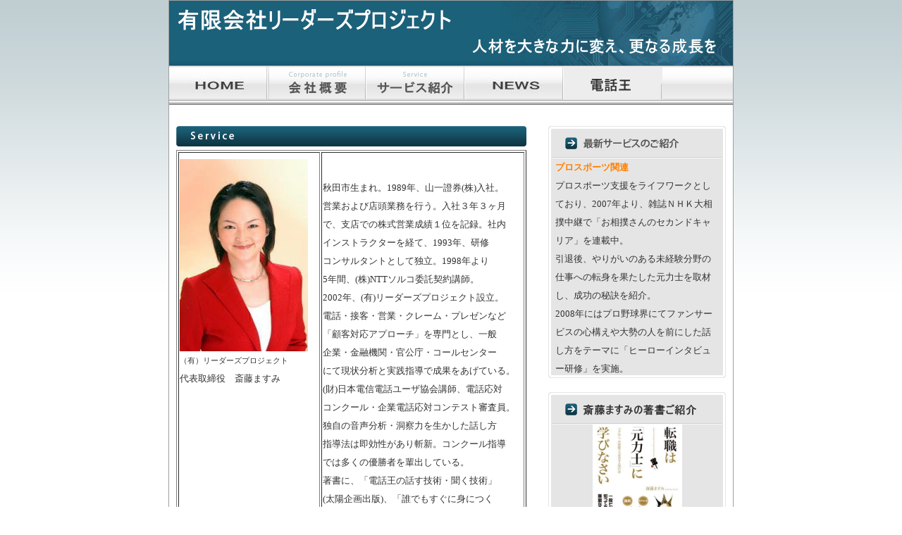

--- FILE ---
content_type: text/html
request_url: http://leaders-pro.co.jp/page2.html
body_size: 17001
content:
<!DOCTYPE html PUBLIC "-//W3C//DTD XHTML 1.0 Transitional//EN" "http://www.w3.org/TR/xhtml1/DTD/xhtml1-transitional.dtd">
<html>
<head>
<meta http-equiv="Content-Type" content="text/html; charset=Shift_JIS">
<meta name="copyright" content="Nikukyu-Punch" />
<meta http-equiv="Content-Style-Type" content="text/css">
<title>斎藤ますみプロフィール</title>
<link href="style.css" rel="stylesheet" type="text/css" />
<script type="text/javascript" src="script.js"></script>
</head>
<body onload="MM_preloadImages('images/menu_over_01.gif','images/menu_over_02.gif','images/menu_over_03.gif','images/menu_over_04.gif','images/menu_over_05.gif');">
<div id="container"> 
  <div id="header"><h1><img src="leader2012.image3.gif" width="392" height="43" border="0">　　　　　　<br>
　　　　　　　　　　　　　　　　　　　　　　　　　　　　　　　　　　　　　　<img src="top2012image7.gif" width="350" height="32" border="0"></h1>
<!--nav-->
  </div><!--header-->
<ul id="menu" class="clearfix">
<li></li><!--
--><li><a href="http://leaders-pro.co.jp/"><img src="home.image21.jpg" width="140" height="56" border="0"></a><a href="page1.html"><img src="images/menu_01.gif" alt="会社概要" width="140" height="56" id="Image1" onmouseover="MM_swapImage('Image1','','images/menu_over_01.gif',1)" onmouseout="MM_swapImgRestore()" /></a></li><!--
--><li><a href="page3.html"><img src="images/menu_02.gif" alt="サービス紹介" width="140" height="56" id="Image2" onmouseover="MM_swapImage('Image2','','images/menu_over_02.gif',1)" onmouseout="MM_swapImgRestore()"></a></li><!--
--><li></li><!--
--><li><a href="http://leaders-pro.co.jp/cgi-bin/diary/diary_c.cgi"><img src="newsimage2.jpg" width="140" height="56" border="0"></a><a href="http://leaders-pro.co.jp/denwaou.htm"><img src="denwaou.image.jpg" width="140" height="56" border="0"></a></li>
</ul>
<div id="main">
<h2><img src="images/midashi_service.gif" alt="" width="497" height="29" /></h2>
<table border="1">
  <tbody>
    <tr>
      <td style="text-align : left;" align="left" width="198" height="642"><img border="0" src="http://leaders-pro.co.jp/2009saito2.image4.jpg" width="182" height="273"><br>
      <font size="-1" style="font-size : 83%;">（有）リーダーズプロジェクト</font><font size="-1">　　　<br>
      代表取締役</font>　<font size="-1">斎藤ますみ</font><br>
      <br>
      <br>
      <br>
      <br>
      <br>
      <br>
      <br>
      <br>
      <br>
      <br>
      <br>
      <br>
      </td>
      <td width="284" height="642"><font size="2" face="ＭＳ Ｐゴシック"><span style="font-size : 10pt;font-family : 'ＭＳ 明朝';">
秋田市生まれ。</span><span style="FONT-SIZE: 10pt" lang="EN-US">1989</span><span style="FONT-FAMILY: 'ＭＳ 明朝'; FONT-SIZE: 10pt; mso-ascii-font-family: Century; mso-hansi-font-family: Century">年、山一證券</span><span style="FONT-SIZE: 10pt" lang="EN-US">(</span><span style="FONT-FAMILY: 'ＭＳ 明朝'; FONT-SIZE: 10pt; mso-ascii-font-family: Century; mso-hansi-font-family: Century">株</span><span style="FONT-SIZE: 10pt" lang="EN-US">)</span><span style="FONT-FAMILY: 'ＭＳ 明朝'; FONT-SIZE: 10pt; mso-ascii-font-family: Century; mso-hansi-font-family: Century">入社。<br>
      営業および店頭業務を行う。入社３年３ヶ月で、支店での株式営業</span><span style="FONT-SIZE: 10pt" lang="EN-US"></span><span style="FONT-FAMILY: 'ＭＳ 明朝'; FONT-SIZE: 10pt; mso-ascii-font-family: Century; mso-hansi-font-family: Century">成績１位を記録。社内<br>
インストラクターを経て、</span><span style="FONT-SIZE: 10pt" lang="EN-US">1993</span><span style="FONT-FAMILY: 'ＭＳ 明朝'; FONT-SIZE: 10pt; mso-ascii-font-family: Century; mso-hansi-font-family: Century">年、研修<br>
コンサルタントとして独立。</span><span style="FONT-SIZE: 10pt" lang="EN-US">1998</span><span style="FONT-FAMILY: 'ＭＳ 明朝'; FONT-SIZE: 10pt; mso-ascii-font-family: Century; mso-hansi-font-family: Century">年より<br>
</span><span style="FONT-SIZE: 10pt" lang="EN-US">5</span><span style="FONT-FAMILY: 'ＭＳ 明朝'; FONT-SIZE: 10pt; mso-ascii-font-family: Century; mso-hansi-font-family: Century">年間、</span><span style="FONT-SIZE: 10pt" lang="EN-US">(</span><span style="FONT-FAMILY: 'ＭＳ 明朝'; FONT-SIZE: 10pt; mso-ascii-font-family: Century; mso-hansi-font-family: Century">株</span><span style="FONT-SIZE: 10pt" lang="EN-US">)NTT</span><span style="FONT-FAMILY: 'ＭＳ 明朝'; FONT-SIZE: 10pt; mso-ascii-font-family: Century; mso-hansi-font-family: Century">ソルコ委託契約講師</span><span style="FONT-SIZE: 10pt" lang="EN-US"></span></font>。<BR>
<FONT size=2 
face="ＭＳ Ｐゴシック"><SPAN style="FONT-SIZE: 10pt" lang=EN-US>2002</SPAN><SPAN 
style="FONT-FAMILY: 'ＭＳ 明朝'; FONT-SIZE: 10pt; mso-ascii-font-family: Century; mso-hansi-font-family: Century">年、</SPAN><SPAN 
style="FONT-SIZE: 10pt" lang=EN-US>(</SPAN><SPAN 
style="FONT-FAMILY: 'ＭＳ 明朝'; FONT-SIZE: 10pt; mso-ascii-font-family: Century; mso-hansi-font-family: Century">有</SPAN><SPAN 
style="FONT-SIZE: 10pt" lang=EN-US>)</SPAN><SPAN 
style="FONT-FAMILY: 'ＭＳ 明朝'; FONT-SIZE: 10pt; mso-ascii-font-family: Century; mso-hansi-font-family: Century">リーダーズプロジェクト設立。<BR>
電話・接客・営業・クレーム・プレゼンなど<BR>
「顧客対応アプローチ」を専門とし、一般<BR>
企業・金融機関・官公庁・コールセンター<BR>
にて現状分析と実践指導で成果をあげている。</SPAN><SPAN 
style="FONT-SIZE: 10pt" lang=EN-US><BR>
(</SPAN><SPAN 
style="FONT-FAMILY: 'ＭＳ 明朝'; FONT-SIZE: 10pt; mso-ascii-font-family: Century; mso-hansi-font-family: Century">財</SPAN><SPAN 
style="FONT-SIZE: 10pt" lang=EN-US>)</SPAN><SPAN 
style="FONT-FAMILY: 'ＭＳ 明朝'; FONT-SIZE: 10pt; mso-ascii-font-family: Century; mso-hansi-font-family: Century">日本電信電話ユーザ協会講師、電話応対<BR>
コンクール・</SPAN><SPAN 
style="FONT-SIZE: 10pt" lang=EN-US></SPAN><SPAN 
style="FONT-FAMILY: 'ＭＳ 明朝'; FONT-SIZE: 10pt; mso-ascii-font-family: Century; mso-hansi-font-family: Century">企業電話応対コンテスト審査員。<BR>
独自の音声分析・洞察力を</SPAN><SPAN 
style="FONT-SIZE: 10pt" lang=EN-US></SPAN><SPAN 
style="FONT-FAMILY: 'ＭＳ 明朝'; FONT-SIZE: 10pt; mso-ascii-font-family: Century; mso-hansi-font-family: Century">生かした話し方<BR>
指導法は即効性があり斬新。コンクール指導</SPAN><SPAN 
style="FONT-SIZE: 10pt" lang=EN-US></SPAN><SPAN 
style="FONT-FAMILY: 'ＭＳ 明朝'; FONT-SIZE: 10pt; mso-ascii-font-family: Century; mso-hansi-font-family: Century"><BR>
では多くの優勝者を輩出している。<BR>
著書に、「電話王の話す</SPAN><SPAN 
style="FONT-SIZE: 10pt" lang=EN-US></SPAN><SPAN 
style="FONT-FAMILY: 'ＭＳ 明朝'; FONT-SIZE: 10pt; mso-ascii-font-family: Century; mso-hansi-font-family: Century">技術・聞く技術」</SPAN><SPAN 
style="FONT-SIZE: 10pt" lang=EN-US><br>
      (</SPAN><SPAN 
style="FONT-FAMILY: 'ＭＳ 明朝'; FONT-SIZE: 10pt; mso-ascii-font-family: Century; mso-hansi-font-family: Century">太陽企画出版</SPAN><SPAN 
style="FONT-SIZE: 10pt" lang=EN-US>)</SPAN><SPAN 
style="FONT-FAMILY: 'ＭＳ 明朝'; FONT-SIZE: 10pt; mso-ascii-font-family: Century; mso-hansi-font-family: Century">、「誰でもすぐに身につく<br>
      上手な話し方」（日本能率協会マネジメントセンター）がある。</SPAN></FONT>&nbsp;<br>
      <br>
      <br>
      </td>
    </tr>
  </tbody>
</table>
<p style="text-align : center;" align="center"><font size="2" face="ＭＳ Ｐゴシック"><span style="FONT-FAMILY: 'ＭＳ 明朝'; FONT-SIZE: 10pt; mso-ascii-font-family: Century; mso-hansi-font-family: Century"></span></font><span style="FONT-FAMILY: 'ＭＳ 明朝'; FONT-SIZE: 10pt; mso-ascii-font-family: Century; mso-hansi-font-family: Century"><span style="FONT-FAMILY: 'ＭＳ 明朝'; COLOR: #ff8000; FONT-SIZE: 10pt; mso-ascii-font-family: Century; mso-hansi-font-family: Century"><b>主なクライアント研修・講演・コンサルティング等</b></span></span><span style='font-size:10.0pt;font-family:"ＭＳ 明朝";
mso-ascii-font-family:Century;mso-hansi-font-family:Century'><span style='font-size:10.0pt;font-family:"ＭＳ 明朝";
mso-ascii-font-family:Century;mso-hansi-font-family:Century;color:#FF8000'></span></span></p>
<table border="1">
  <tbody>
    <tr>
      <td width="464" height="385"><span style="FONT-FAMILY: 'ＭＳ 明朝'; FONT-SIZE: 10pt; mso-ascii-font-family: Century; mso-hansi-font-family: Century"><span style="FONT-FAMILY: 'ＭＳ 明朝'; COLOR: #ff8000; FONT-SIZE: 10pt; mso-ascii-font-family: Century; mso-hansi-font-family: Century"><font color="#333333"><span style="FONT-FAMILY: 'ＭＳ 明朝'; FONT-SIZE: 10pt; mso-ascii-font-family: Century; mso-hansi-font-family: Century">日本電信電話ユーザ協会・東京電力・</span><span style="FONT-SIZE: 10pt" lang="EN-US">NTT</span><span style="FONT-FAMILY: 'ＭＳ 明朝'; FONT-SIZE: 10pt; mso-ascii-font-family: Century; mso-hansi-font-family: Century">・</span><span style="FONT-SIZE: 10pt" lang="EN-US">NTT</span><span style="FONT-FAMILY: 'ＭＳ 明朝'; FONT-SIZE: 10pt; mso-ascii-font-family: Century; mso-hansi-font-family: Century">ドコモ・ソフトバンク・</span><span style="FONT-SIZE: 10pt" lang="EN-US"><br>
      </span><span style="FONT-FAMILY: 'ＭＳ 明朝'; FONT-SIZE: 10pt; mso-ascii-font-family: Century; mso-hansi-font-family: Century">東京商工会議所・防衛省・東京法務局東京国税局・東京郵政局・都内郵便局・日興コーディアル証券・第一生命保険Ｔ</span><span style="FONT-SIZE: 10pt" lang="EN-US">&amp;</span><span style="FONT-FAMILY: 'ＭＳ 明朝'; FONT-SIZE: 10pt; mso-ascii-font-family: Century; mso-hansi-font-family: Century">Ｄフィナンシャル生命・</span><span style="FONT-SIZE: 10pt" lang="EN-US"></span><span style="FONT-FAMILY: 'ＭＳ 明朝'; FONT-SIZE: 10pt; mso-ascii-font-family: Century; mso-hansi-font-family: Century">東京海上火災保険・あいおい損害保険</span><span style="FONT-SIZE: 10pt" lang="EN-US">GE</span><span style="FONT-FAMILY: 'ＭＳ 明朝'; FONT-SIZE: 10pt; mso-ascii-font-family: Century; mso-hansi-font-family: Century">キャピタルファイナンス・</span><span style="FONT-SIZE: 10pt" lang="EN-US">UFJ</span><span style="FONT-FAMILY: 'ＭＳ 明朝'; FONT-SIZE: 10pt; mso-ascii-font-family: Century; mso-hansi-font-family: Century">ニコス日本アジア投資</span><span style="FONT-SIZE: 10pt" lang="EN-US">・ANA</span><span style="FONT-FAMILY: 'ＭＳ 明朝'; FONT-SIZE: 10pt; mso-ascii-font-family: Century; mso-hansi-font-family: Century">テレマート・</span><span style="FONT-FAMILY: 'ＭＳ 明朝'; FONT-SIZE: 10pt">インフィニトラベル</span><span style="FONT-FAMILY: 'ＭＳ 明朝'; FONT-SIZE: 10pt">・インフォメーション</span><span style="FONT-SIZE: 10pt" lang="EN-US">・JAL</span><span style="FONT-FAMILY: 'ＭＳ 明朝'; FONT-SIZE: 10pt; mso-ascii-font-family: Century; mso-hansi-font-family: Century">ナビア・ストリングスホテル・東京インターコンチネンタル・ホテルオークラ・プリンスホテル・京王プラザホテル・</span><span style="FONT-FAMILY: 'ＭＳ 明朝'; FONT-SIZE: 10pt; mso-ascii-font-family: Century; mso-hansi-font-family: Century">京成電鉄・ヤマト運輸・佐川急便</span><span style="FONT-FAMILY: 'ＭＳ 明朝'; FONT-SIZE: 10pt; mso-ascii-font-family: Century; mso-hansi-font-family: Century">・出光興産・富士重工業・三井金属鉱業協和発酵・東京コカコーラボトリングパナソニック・</span><span style="FONT-SIZE: 10pt"></span><span style="FONT-FAMILY: 'ＭＳ 明朝'; FONT-SIZE: 10pt; mso-ascii-font-family: Century; mso-hansi-font-family: Century">フジカラーサービス・</span><span style="FONT-SIZE: 10pt" lang="EN-US"></span><span style="FONT-FAMILY: 'ＭＳ 明朝'; FONT-SIZE: 10pt; mso-ascii-font-family: Century; mso-hansi-font-family: Century">キヤノンレスポンスサービス・ＮＥＣ</span><span style="FONT-SIZE: 10pt" lang="EN-US"></span><span style="FONT-FAMILY: 'ＭＳ 明朝'; FONT-SIZE: 10pt; mso-ascii-font-family: Century; mso-hansi-font-family: Century">ビジネスプロセッシングパイオニアソニーブロードバンドソリューションキングレコード・富士ゼロックス</span><span style="FONT-FAMILY: 'ＭＳ 明朝'; FONT-SIZE: 10pt; mso-ascii-font-family: Century; mso-hansi-font-family: Century">日本アイビーエム・中国ソリューション・</span><span style="FONT-SIZE: 10pt" lang="EN-US"></span><span style="FONT-FAMILY: 'ＭＳ 明朝'; FONT-SIZE: 10pt; mso-ascii-font-family: Century; mso-hansi-font-family: Century">朝日新聞社・秋田魁新報社・</span><span style="FONT-SIZE: 10pt" lang="EN-US"></span><span style="FONT-FAMILY: 'ＭＳ 明朝'; FONT-SIZE: 10pt; mso-ascii-font-family: Century; mso-hansi-font-family: Century">日経総合サービス・電通テック・</span><span style="FONT-SIZE: 10pt" lang="EN-US"></span><span style="FONT-FAMILY: 'ＭＳ 明朝'; FONT-SIZE: 10pt; mso-ascii-font-family: Century; mso-hansi-font-family: Century">青山学院大学女子美術大学・</span><span style="FONT-SIZE: 10pt" lang="EN-US"></span><span style="FONT-FAMILY: 'ＭＳ 明朝'; FONT-SIZE: 10pt; mso-ascii-font-family: Century; mso-hansi-font-family: Century">北里大学病院<br>
      西武ライオンズ</span><span lang="EN-US"></span><span style="FONT-FAMILY: 'ＭＳ 明朝'; FONT-SIZE: 10pt; mso-ascii-font-family: Century; mso-hansi-font-family: Century">　その他多数</span><span style="FONT-SIZE: 10pt" lang="EN-US"></span></font><b><br>
      </b></span></span></td>
    </tr>
  </tbody>
</table>
<p><br>
</p>
</div><!--main-->
<div id="sub" style="text-align : center;" align="center">
  <div class="frame">
  <h3><img src="images/sub_midashi_service.gif" alt="最新サービスのご紹介" width="252" height="46" /></h3>
<p style="text-align : left;" align="left"><b><font color="#ff8000"><span style="FONT-FAMILY: 'ＭＳ 明朝'; FONT-SIZE: 10pt; mso-ascii-font-family: Century; mso-hansi-font-family: Century">プロスポーツ関連</span><span style="FONT-SIZE: 10pt" lang="EN-US"></span></font></b><BR>
<FONT face="ＭＳ Ｐゴシック"><SPAN 
style="FONT-FAMILY: 'ＭＳ 明朝'; FONT-SIZE: 10pt; mso-ascii-font-family: Century; mso-hansi-font-family: Century">プロスポーツ支援をライフワークとしており、</SPAN><SPAN 
style="FONT-SIZE: 10pt" lang=EN-US>2007</SPAN><SPAN 
style="FONT-FAMILY: 'ＭＳ 明朝'; FONT-SIZE: 10pt; mso-ascii-font-family: Century; mso-hansi-font-family: Century">年</SPAN><SPAN 
style="FONT-SIZE: 10pt" lang=EN-US></SPAN><SPAN 
style="FONT-FAMILY: 'ＭＳ 明朝'; FONT-SIZE: 10pt; mso-ascii-font-family: Century; mso-hansi-font-family: Century">より、雑誌ＮＨＫ大相撲中継で「お相撲さんのセカンドキャリア」を連載中。<BR>引退後、やりがいのある未経験</SPAN><SPAN 
style="FONT-SIZE: 10pt" lang=EN-US></SPAN><SPAN 
style="FONT-FAMILY: 'ＭＳ 明朝'; FONT-SIZE: 10pt; mso-ascii-font-family: Century; mso-hansi-font-family: Century">分野の仕事への転身を果たした元力士を取材し、成功の秘訣を紹介。<BR>
</SPAN><SPAN 
style="FONT-SIZE: 10pt" lang=EN-US>2008</SPAN><SPAN 
style="FONT-FAMILY: 'ＭＳ 明朝'; FONT-SIZE: 10pt; mso-ascii-font-family: Century; mso-hansi-font-family: Century">年にはプロ野球界にてファンサービスの心構えや大勢の人を前にした話し方をテーマに「ヒーローインタビュー研修」を実施。</SPAN></FONT><BR>
</p>
</div>
<div class="frame">
<h3><img src="20123image1.gif" width="252" height="46" border="0"></h3>
<p style="text-align : center;" align="center"><span style="FONT-FAMILY: 'ＭＳ 明朝'; FONT-SIZE: 10pt; mso-ascii-font-family: Century; mso-hansi-font-family: Century"><span style="FONT-FAMILY: 'ＭＳ 明朝'; COLOR: #ff8000; FONT-SIZE: 10pt; mso-ascii-font-family: Century; mso-hansi-font-family: Century"></span></span><a href="http://www.amazon.co.jp/dp/4906784038"><img src="20124demon1image.jpg" width="127" height="175" border="0"></a><br>
<a href="http://www.amazon.co.jp/dp/4906784038"><img src="http://leaders-pro.co.jp/7312image.gif" border="0" width="64" height="20"></a></p>
<p style="text-align : center;" align="center"><br>
<a href="http://www.amazon.co.jp/dp/4906784038"><img src="http://leaders-pro.co.jp/20097image.jpg" border="0" width="138" height="195"></a><span style='font-size:10.0pt;font-family:"ＭＳ 明朝";
mso-ascii-font-family:Century;mso-hansi-font-family:Century'><span style='font-size:10.0pt;font-family:"ＭＳ 明朝";
mso-ascii-font-family:Century;mso-hansi-font-family:Century;color:#FF8000'></span></span></p>
<a href="http://www.amazon.co.jp/%E8%AA%B0%E3%81%A7%E3%82%82%E3%81%99%E3%81%90%E3%81%AB%E8%BA%AB%E3%81%AB%E3%81%A4%E3%81%8F%E4%B8%8A%E6%89%8B%E3%81%AA%E8%A9%B1%E3%81%97%E6%96%B9-%E6%96%8E%E8%97%A4-%E3%81%BE%E3%81%99%E3%81%BF/dp/4820717073/ref=pd_sim_b_5"><img src="http://leaders-pro.co.jp/7313image1.gif" border="0" width="64" height="20"></a><br>
<br>
<a href="http://www.amazon.co.jp/dp/4906784038"><img width="134" height="196" src="http://leaders-pro.co.jp/7311photo1.jpg" v:shapes="_x0000_i1025"></a><br>
<a href="http://www.amazon.co.jp/%E9%9B%BB%E8%A9%B1%E7%8E%8B%E3%81%AE%E8%A9%B1%E3%81%99%E6%8A%80%E8%A1%93%E3%83%BB%E8%81%9E%E3%81%8F%E6%8A%80%E8%A1%93%E2%80%95%E9%A1%A7%E5%AE%A2%E6%BA%80%E8%B6%B3%E3%81%8B%E3%82%89%E9%A1%A7%E5%AE%A2%E6%84%9F%E5%8B%95%E3%81%B8-SUN-BUSINESS-%E6%96%8E%E8%97%A4-%E3%81%BE%E3%81%99%E3%81%BF/dp/4884663705/ref=sr_1_1?s=books&ie=UTF8&qid=1334063058&sr=1-1"><img src="http://leaders-pro.co.jp/7312image.gif" border="0" width="64" height="20"></a></div>
</div>
<!--sub-->
<div id="footer">Copyright(C)  2003 Leaders-Project　All Rights Reserved.<br />
  <a href="http://nikukyu-punch.com/" target="_blank">Template Design by Nikukyu-Punch</a></div>
</div>
</body>
</html>


--- FILE ---
content_type: text/css
request_url: http://leaders-pro.co.jp/style.css
body_size: 3248
content:
@charset "shift_jis";
body {
	color: #333333;
	margin: 0px;
	padding: 0px;
	text-align: center;
	background: #FFFFFF url(images/bg.gif) repeat-x top;
	font: 80%/2 "メイリオ", "ＭＳ Ｐゴシック", Osaka, "ヒラギノ角ゴ Pro W3";
}
h1,h2,h3,p,ul,li{
	margin: 0px;
	padding: 0px;
}
ul{
	list-style-type: none;
}
img {
	border: none;
	vertical-align: top;
}
iframe {
	margin-bottom: 20px;
}
.color1 {
	color: #FF0000;
}



/*コンテナ（HP枠）
------------------------------------------------------------------*/
#container {
	text-align: left;
	width: 800px;
	margin-top: 0px;
	margin-right: auto;
	margin-left: auto;
	border: 1px solid #a0a0a0;
	background: #FFFFFF;
}


/*ヘッダー
------------------------------------------------------------------*/
#header {
	background: url(images/header_bg.gif) no-repeat left top;
	height: 92px;
	position: relative;
}
#header h1 {
	font-size: 11px;
	color: #FFFFFF;
	padding-left: 10px;
	font-weight: normal;
	padding-top: 5px;
}

/*メインイメージ
------------------------------------------------------------------*/
#main-img {
	padding-bottom: 6px;
	background: url(images/main_img_bottom.gif) repeat-x bottom;
}


/*メインメニュー
------------------------------------------------------------------*/
#menu {
	background: url(images/menu_06.gif) repeat-x;
	height: 56px;
}
#menu li {
	display: inline;
}


/*メインコンテンツ
------------------------------------------------------------------*/
#main {
	float: left;
	width: 497px;
	display: inline;
	margin-left: 10px;
	margin-top: 10px;
}


/*サブコンテンツ
------------------------------------------------------------------*/
#sub {
	float: right;
	width: 252px;
	display: inline;
	margin-right: 10px;
	margin-top: 30px;
	font-size: 85%;
}
#main h2 {
	height: 29px;
	margin: 20px 0px 5px;
}
#sub .frame {
	background: url(images/sub_frame_bg.gif) no-repeat bottom;
	padding-right: 10px;
	padding-left: 10px;
	margin-bottom: 20px;
}
#sub h3 {
	background: url(images/sub_midashi_bg.gif) no-repeat;
	height: 46px;
	width: 252px;
	margin-right: -10px;
	margin-left: -10px;
}


/*ナビメニュー（サイトマップ、お問い合わせなど）
------------------------------------------------------------------*/
#nav {
	position: absolute;
	right: 0px;
	bottom: 10px;
	color: #FFFFFF;
}
#nav a {
	color: #FFFFFF;
	padding-right: 10px;
}


/*About欄の矢印と下線設定
------------------------------------------------------------------*/
.arrow li {
	background: url(images/arrow.gif) no-repeat left top;
	padding-left: 20px;
	border-bottom: 1px dotted #CCCCCC;
}


/*フッター
------------------------------------------------------------------*/
#footer {
	clear: both;
	width: 100%;
	background: #1b617a;
	color: #FFFFFF;
	text-align: center;
}
#footer a {
	color: #FFFFFF;
}


/*強調文字（背景赤に白文字になります。）
------------------------------------------------------------------*/
.look {
	color: #FFFFFF;
	font-weight: bold;
	background: #990000;
}


/*clearfix
------------------------------------------------------------------*/
.clearfix:after {
content: ".";
display: block;
height: 0;
clear: both;
visibility: hidden;
}
.clearfix { display: inline-block; }

/* Hides from IE-mac \*/
*html .clearfix { height: 1%; }
.clearfix { display: block; }
/* End hide from IE-mac */
